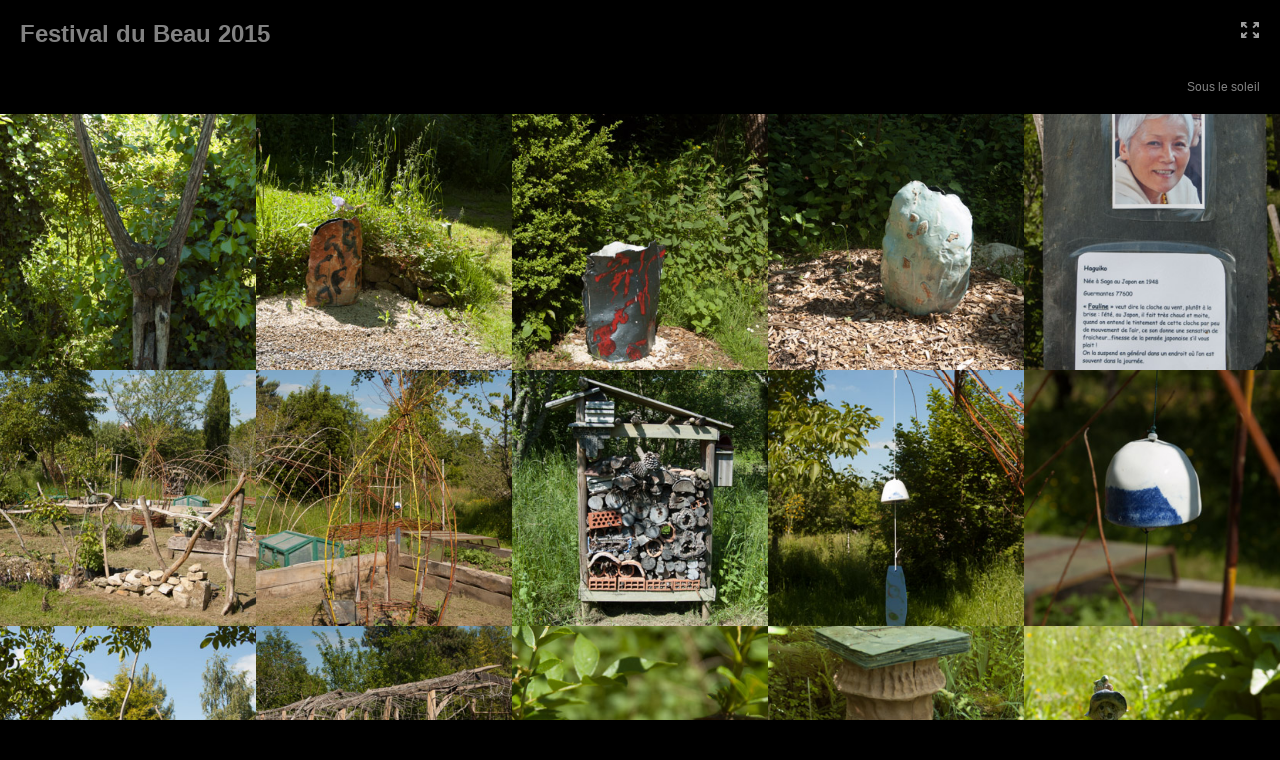

--- FILE ---
content_type: text/html
request_url: http://www.druidie.org/asso-relais/fdb2015_sls/
body_size: 16891
content:
<!DOCTYPE html>
<!--[if lt IE 7]>      <html class="no-js lt-ie9 lt-ie8 lt-ie7" xmlns:lr="http://adobe.com/lrg/0.0"> <![endif]-->
<!--[if IE 7]>         <html class="no-js lt-ie9 lt-ie8" xmlns:lr="http://adobe.com/lrg/0.0"> <![endif]-->
<!--[if IE 8]>         <html class="no-js lt-ie9" xmlns:lr="http://adobe.com/lrg/0.0"> <![endif]-->
<!--[if gt IE 8]><!--> <html class="no-js" xmlns:lr="http://adobe.com/lrg/0.0"> <!--<![endif]-->
    <head>
        <meta charset="utf-8">
        <meta http-equiv="X-UA-Compatible" content="IE=edge">
        <title>Festival du Beau 2015</title>
        <meta name="description" content="">
        <meta name="viewport" content="width=device-width, initial-scale=1">
        <link rel="stylesheet" type="text/css" href="assets/css/normalize.css">
        <link rel="stylesheet" type="text/css" href="assets/css/main.css">
        <link rel="stylesheet" type="text/css" media="screen" title="Custom Settings" href="assets/css/custom.css" >
        <script src="assets/js/libs/modernizr.custom.23122.js"></script>
    </head>
    <body class="has-header" data-pagination-style="scroll">
                        <header class="is-fixed">
            <div class="background"></div>
            <div class="meta-left">
                <p id="galleryTitle" class="title">Festival du Beau 2015</p>
                                <p id="galleryAuthor" class="author"></p>
                            </div>
            <div class="meta-right">
                <p class="extra" id="galleryExtra">Sous le soleil</p>
            </div>
            <div id="buttonFullscreen" title="Fullscreen Mode">
                <div class="icon">
                    <svg version="1.1" id="svgIconFullscreen" xmlns="http://www.w3.org/2000/svg" xmlns:xlink="http://www.w3.org/1999/xlink" x="0px" y="0px" viewBox="0 0 18 16" style="enable-background:new 0 0 18 16;" xml:space="preserve">
                    <g>
                        <path class="custom-colorable" d="M5.3871,9.95599C5.19136,9.76858,4.99176,9.85763,4.79376,10.0472l-2.86173,2.74138v-1.55466
                            c0-0.25257-0.21387-0.45733-0.47767-0.45733H0.47767C0.21387,10.7766,0,10.98136,0,11.23393v3.37367v0.93511
                            C0,15.79524,0.21387,16,0.47767,16h0.97668h3.5238c0.26377,0,0.47764-0.20476,0.47764-0.45729v-0.93511
                            c0-0.25254-0.21387-0.45733-0.47764-0.45733H3.34554l2.86694-2.7451c0.198-0.18957,0.30914-0.44923,0.11342-0.63664L5.3871,9.95599
                            z"/>
                        <path class="custom-colorable" d="M17.52233,10.7766h-0.97672c-0.26377,0-0.47764,0.20476-0.47764,0.45733v1.55466l-2.86172-2.74138
                            c-0.198-0.18957-0.39764-0.27862-0.59335-0.09121l-0.93879,0.81254c-0.19575,0.18741-0.08458,0.44707,0.11342,0.63664
                            l2.8669,2.7451h-1.63258c-0.26377,0-0.47764,0.20479-0.47764,0.45733v0.93511c0,0.25254,0.21387,0.45729,0.47764,0.45729h3.52376
                            h0.97672C17.7861,16,18,15.79524,18,15.54271v-0.93511v-3.37367C18,10.98136,17.7861,10.7766,17.52233,10.7766z"/>
                        <path class="custom-colorable" d="M3.34554,1.84973h1.63262c0.26377,0,0.47764-0.20479,0.47764-0.45733V0.45733C5.45579,0.20476,5.24193,0,4.97815,0h-3.5238
                            H0.47767C0.21387,0,0,0.20476,0,0.45733v0.93508v3.3737C0,5.01864,0.21387,5.2234,0.47767,5.2234h0.97668
                            c0.26381,0,0.47767-0.20476,0.47767-0.45729V3.21142L4.79376,5.9528c0.198,0.18957,0.3976,0.27862,0.59335,0.09121l0.93879-0.81254
                            C6.52161,5.04409,6.41048,4.7844,6.21247,4.59483L3.34554,1.84973z"/>
                        <path class="custom-colorable" d="M17.52233,0h-0.97672h-3.52376c-0.26377,0-0.47764,0.20476-0.47764,0.45733v0.93508
                            c0,0.25254,0.21387,0.45733,0.47764,0.45733h1.63258l-2.8669,2.7451c-0.19801,0.18957-0.30917,0.44926-0.11342,0.63663
                            l0.93879,0.81254c0.19571,0.18741,0.39535,0.09836,0.59335-0.09121l2.86172-2.74138V4.7661
                            c0,0.25254,0.21387,0.45729,0.47764,0.45729h0.97672C17.7861,5.2234,18,5.01864,18,4.7661v-3.3737V0.45733
                            C18,0.20476,17.7861,0,17.52233,0z"/>
                    </g>
                    </svg>
                </div>
            </div>
        </header>
                <div id="thumbnailContainer">
            <div class="thumbnails thumbnail-size-md"></div>
        </div>
        <div id="loupeContainer" class="show-corners">
            <div class="background"></div>
            <div class="image-container"></div>
            <div class="side-navigation">
                <div class="hotspot" id="hotspotPrevLoupe">
                    <div class="button" id="buttonPrevSideLoupe">
                        <svg version="1.1" baseProfile="basic" id="svgIconPrevSideLoupe" xmlns="http://www.w3.org/2000/svg" xmlns:xlink="http://www.w3.org/1999/xlink" x="0px" y="0px" width="50px" height="50px" viewBox="0 0 50 50" xml:space="preserve">
                            <path class="icon custom-colorable" fill="#231F20" d="M0,0l0,50h50V0L0,0z M18.49,25.05l9.707-9.264c0.418-0.399,1.093-0.403,1.506-0.008l1.498,1.43 c0.414,0.395,0.41,1.039-0.009,1.438l-6.765,6.456l6.613,6.31c0.411,0.392,0.414,1.024,0.008,1.412l-1.471,1.404 c-0.406,0.387-1.069,0.384-1.479-0.008l-6.612-6.311L18.49,25.05z"/>
                        </svg>
                    </div>
                </div>
                <div class="hotspot" id="hotspotNextLoupe">
                    <div class="button" id="buttonNextSideLoupe">
                        <svg version="1.1" baseProfile="basic" id="svgIconNextSideLoupe" xmlns="http://www.w3.org/2000/svg" xmlns:xlink="http://www.w3.org/1999/xlink" x="0px" y="0px" width="50px" height="50px" viewBox="0 0 50 50" xml:space="preserve">
                            <path class="icon custom-colorable" fill="#231F20" d="M0,0v50h50V0H0z M28.513,27.909l-6.612,6.311c-0.411,0.392-1.073,0.395-1.479,0.008l-1.471-1.404 c-0.406-0.388-0.402-1.02,0.008-1.412l6.613-6.31l-6.765-6.456c-0.419-0.399-0.422-1.043-0.009-1.438l1.498-1.43 c0.414-0.395,1.088-0.391,1.506,0.008l9.707,9.264L28.513,27.909z"/>
                        </svg>
                    </div>
                </div>
            </div>
            <div class="info-container">
                <div id="loupeMeta"></div>
                <ul class="lateral-nav">
                    <li id="buttonPrev">
                        <svg version="1.1" id="svgIconPrevLoupe" xmlns="http://www.w3.org/2000/svg" xmlns:xlink="http://www.w3.org/1999/xlink" x="0px" y="0px" viewBox="0 0 45 45" style="enable-background:new 0 0 45 45;" xml:space="preserve">
                            <style type="text/css">
                                .st0{fill-rule:evenodd;clip-rule:evenodd;fill:#231F20;}
                            </style>
                            <path class="icon custom-colorable" d="M25.20105,14.76864l-8.2004,7.773l2.5314,2.3992l5.5858,5.2952c0.3469,0.3289,0.9064,0.3318,1.2497,0.0065
                                l1.2431-1.1783c0.3429-0.3252,0.3398-0.8555-0.0071-1.1846l-5.5864-5.2948l5.7149-5.4171c0.3535-0.3349,0.3568-0.875,0.0074-1.2063
                                l-1.2657-1.1995C26.12435,14.43064,25.55435,14.43354,25.20105,14.76864z"/>
                        </svg>
                    </li>
                    <li class="count"><span id="countCurrent"></span> of <span id="countTotal"></span></li>
                    <li id="buttonNext">
                        <svg version="1.1" id="svgIconNextLoupe" xmlns="http://www.w3.org/2000/svg" xmlns:xlink="http://www.w3.org/1999/xlink" x="0px" y="0px" viewBox="0 0 45 45" style="enable-background:new 0 0 45 45;" xml:space="preserve">
                            <style type="text/css">
                                .st0{fill-rule:evenodd;clip-rule:evenodd;fill:#231F20;}
                            </style>
                            <path class="icon custom-colorable" d="M19.79895,14.76864l8.2004,7.773l-2.5314,2.3992l-5.5858,5.2952c-0.3469,0.3289-0.9064,0.3318-1.2497,0.0065
                                l-1.2431-1.1783c-0.3429-0.3252-0.3398-0.8555,0.0071-1.1846l5.5864-5.2948l-5.7149-5.4171
                                c-0.3535-0.3349-0.3568-0.875-0.0074-1.2063l1.2657-1.1995C18.87565,14.43064,19.44565,14.43354,19.79895,14.76864z"/>
                        </svg>
                    </li>
                </ul>
            </div>
            <div id="loupeCloseButton">
                <svg version="1.1" id="svgIconLoupeClose" xmlns="http://www.w3.org/2000/svg" xmlns:xlink="http://www.w3.org/1999/xlink" x="0px" y="0px"
                     viewBox="0 0 45 45" style="enable-background:new 0 0 45 45;" xml:space="preserve">
                    <path class="shape-x custom-colorable" d="M14.77881,17.30074l5.212,5.2222l-5.0831,5.0924c-0.3476,0.3484-0.5746,0.7624-0.2308,1.1067l1.5682,1.4763
                        c0.3436,0.3443,0.8045,0.2596,1.1521-0.0886l5.0825-5.093l5.2119,5.222c0.3536,0.3547,0.9244,0.3578,1.2741,0.0073l1.2677-1.27
                        c0.3497-0.3507,0.3465-0.9224-0.0071-1.2768l-5.2119-5.2221l5.0828-5.0925c0.3475-0.3485,0.5429-0.8259,0.1994-1.1702
                        l-1.6474-1.4921c-0.3438-0.3443-0.6936-0.1803-1.0411,0.1679l-5.0828,5.0929l-5.212-5.222
                        c-0.3537-0.3546-0.9241-0.3577-1.2742-0.007l-1.2672,1.2698C14.42171,16.37464,14.42491,16.94624,14.77881,17.30074z"/>
                </svg>
            </div>
        </div>
        <script type="text/javascript">
            var LR = LR || {};
            LR.images = [                                                                                        {"id": "521797", "exportFilename": "DSC_1515", "title": "", "caption" : ""},
                         {"id": "521831", "exportFilename": "DSC_1517", "title": "", "caption" : ""},
                         {"id": "521846", "exportFilename": "DSC_1518", "title": "", "caption" : ""},
                         {"id": "521861", "exportFilename": "DSC_1519", "title": "", "caption" : ""},
                         {"id": "521882", "exportFilename": "DSC_1520", "title": "", "caption" : ""},
                         {"id": "521897", "exportFilename": "DSC_1521", "title": "", "caption" : ""},
                         {"id": "521912", "exportFilename": "DSC_1522", "title": "", "caption" : ""},
                         {"id": "521927", "exportFilename": "DSC_1523", "title": "", "caption" : ""},
                         {"id": "521942", "exportFilename": "DSC_1524", "title": "", "caption" : ""},
                         {"id": "521957", "exportFilename": "DSC_1526", "title": "", "caption" : ""},
                         {"id": "521972", "exportFilename": "DSC_1527", "title": "", "caption" : ""},
                         {"id": "521987", "exportFilename": "DSC_1528", "title": "", "caption" : ""},
                         {"id": "522017", "exportFilename": "DSC_1530", "title": "", "caption" : ""},
                         {"id": "522032", "exportFilename": "DSC_1531", "title": "", "caption" : ""},
                         {"id": "522062", "exportFilename": "DSC_1534", "title": "", "caption" : ""},
                         {"id": "522077", "exportFilename": "DSC_1535", "title": "", "caption" : ""},
                         {"id": "522092", "exportFilename": "DSC_1536", "title": "", "caption" : ""},
                         {"id": "522107", "exportFilename": "DSC_1537", "title": "", "caption" : ""},
                         {"id": "522122", "exportFilename": "DSC_1538", "title": "", "caption" : ""},
                         {"id": "522137", "exportFilename": "DSC_1539", "title": "", "caption" : ""},
                         {"id": "522152", "exportFilename": "DSC_1540", "title": "", "caption" : ""},
                         {"id": "522167", "exportFilename": "DSC_1541", "title": "", "caption" : ""},
                         {"id": "522222", "exportFilename": "DSC_1542", "title": "", "caption" : ""},
                         {"id": "522237", "exportFilename": "DSC_1543", "title": "", "caption" : ""},
                         {"id": "522252", "exportFilename": "DSC_1544", "title": "", "caption" : ""},
                         {"id": "522267", "exportFilename": "DSC_1545", "title": "", "caption" : ""},
                         {"id": "522282", "exportFilename": "DSC_1546", "title": "", "caption" : ""},
                         {"id": "522297", "exportFilename": "DSC_1547", "title": "", "caption" : ""},
                         {"id": "522312", "exportFilename": "DSC_1548", "title": "", "caption" : ""},
                         {"id": "522327", "exportFilename": "DSC_1549", "title": "", "caption" : ""},
                         {"id": "522342", "exportFilename": "DSC_1550", "title": "", "caption" : ""},
                         {"id": "522357", "exportFilename": "DSC_1551", "title": "", "caption" : ""},
                         {"id": "522387", "exportFilename": "DSC_1553", "title": "", "caption" : ""},
                         {"id": "522402", "exportFilename": "DSC_1554", "title": "", "caption" : ""},
                         {"id": "522417", "exportFilename": "DSC_1556", "title": "", "caption" : ""},
                         {"id": "522432", "exportFilename": "DSC_1557", "title": "", "caption" : ""},
                         {"id": "522447", "exportFilename": "DSC_1558", "title": "", "caption" : ""},
                         {"id": "522462", "exportFilename": "DSC_1559", "title": "", "caption" : ""},
                         {"id": "522477", "exportFilename": "DSC_1560", "title": "", "caption" : ""},
                         {"id": "522492", "exportFilename": "DSC_1561", "title": "", "caption" : ""},
                         {"id": "522507", "exportFilename": "DSC_1562", "title": "", "caption" : ""},
                         {"id": "522522", "exportFilename": "DSC_1563", "title": "", "caption" : ""},
                         {"id": "522537", "exportFilename": "DSC_1564", "title": "", "caption" : ""},
                         {"id": "522552", "exportFilename": "DSC_1565", "title": "", "caption" : ""},
                         {"id": "522567", "exportFilename": "DSC_1566", "title": "", "caption" : ""},
                         {"id": "522582", "exportFilename": "DSC_1567", "title": "", "caption" : ""},
                         {"id": "522647", "exportFilename": "DSC_1568", "title": "", "caption" : ""},
                         {"id": "522662", "exportFilename": "DSC_1569", "title": "", "caption" : ""},
                         {"id": "522677", "exportFilename": "DSC_1570", "title": "", "caption" : ""},
                         {"id": "522692", "exportFilename": "DSC_1571", "title": "", "caption" : ""},
                         {"id": "522707", "exportFilename": "DSC_1572", "title": "", "caption" : ""},
                         {"id": "522722", "exportFilename": "DSC_1573", "title": "", "caption" : ""},
                         {"id": "522752", "exportFilename": "DSC_1576", "title": "", "caption" : ""},
                         {"id": "522767", "exportFilename": "DSC_1577", "title": "", "caption" : ""},
                         {"id": "522782", "exportFilename": "DSC_1579", "title": "", "caption" : ""},
                         {"id": "522797", "exportFilename": "DSC_1580", "title": "", "caption" : ""},
                         {"id": "522812", "exportFilename": "DSC_1581", "title": "", "caption" : ""},
                         {"id": "522827", "exportFilename": "DSC_1582", "title": "", "caption" : ""},
                         {"id": "522842", "exportFilename": "DSC_1583", "title": "", "caption" : ""},
                         {"id": "522857", "exportFilename": "DSC_1584", "title": "", "caption" : ""},
                         {"id": "522872", "exportFilename": "DSC_1585", "title": "", "caption" : ""},
                         {"id": "522887", "exportFilename": "DSC_1586", "title": "", "caption" : ""},
                         {"id": "522902", "exportFilename": "DSC_1587", "title": "", "caption" : ""},
                         {"id": "522917", "exportFilename": "DSC_1588", "title": "", "caption" : ""},
                         {"id": "522932", "exportFilename": "DSC_1590", "title": "", "caption" : ""},
                         {"id": "522947", "exportFilename": "DSC_1591", "title": "", "caption" : ""},
                         {"id": "522962", "exportFilename": "DSC_1592", "title": "", "caption" : ""},
                                    ]        </script>
        <script src="//ajax.googleapis.com/ajax/libs/jquery/1.10.2/jquery.min.js"></script>
        <script>window.jQuery || document.write('<script src="assets/js/libs/jquery-1.10.2.min.js"><\/script>')</script>
        <script src="assets/js/main.js"></script>
    </body>
</html>


--- FILE ---
content_type: text/css
request_url: http://www.druidie.org/asso-relais/fdb2015_sls/assets/css/custom.css
body_size: 392
content:
html {
  background-color: #000000 !important;
  color: inherit;
}

.thumb-img {
}

#loupeContainer div.background {
  background-color: #000000 !important;
  color: inherit;
}

header div.background {
  background-color: #000000 !important;
  color: inherit;
}

.custom-colorable {
  fill: #A0A0A0 !important;
}

body {
  background-color: #000000 !important;
  color: #828282 !important;
}


--- FILE ---
content_type: application/javascript
request_url: http://www.druidie.org/asso-relais/fdb2015_sls/assets/js/main.js
body_size: 20847
content:


function init(){

    // Let's cache some stuff!
    var _$w = $(window),
        _$body = $("body"),
        _$header = $("header"),
        _$thumbnailContainer = $("#thumbnailContainer"),
        _$thumbnailsParent = $("#thumbnailContainer div.thumbnails"),
        _$thumbnails = [],
        _$loupeContainer = $("#loupeContainer"),
        _$loupeBackground = $("#loupeContainer div.background"),
        _$loupeImageContainer = $("#loupeContainer div.image-container"),
        _$loupeInfoContainer = $("#loupeContainer div.info-container"),
        _$loupeMeta = $("#loupeMeta"),
        _$buttonPrev = $("#buttonPrev"),
        _$hotspotPrevLoupe = $("#hotspotPrevLoupe"),
        _$buttonPrevSideLoupe = $("#buttonPrevSideLoupe"),
        _$buttonNext = $("#buttonNext"),
        _$hotspotNextLoupe = $("#hotspotNextLoupe"),
        _$buttonNextSideLoupe = $("#buttonNextSideLoupe"),
        _$countCurrent = $("#countCurrent"),
        _$countTotal = $("#countTotal"),
        _$buttonClose = $("#loupeCloseButton");

    var i,
        _isOpen = false,
        _$targetThumb,
        _$loupeImage,
        _loupeIsTransitioning = false,
        _currentImageIndex,
        _autoViewThumb,
        _paginationStyle = "none",
        _viewportHeight = 0,
        _viewportWidth = 0,
        _thumbsToLoad = 0,
        _lastLoadedThumbIndex = -1,
        _fixedHeader = _$header.hasClass("is-fixed"),
        _$lastLoadedThumb;

    // Set the current viewport dimensions
    _viewportHeight = _$w.height();
    _viewportWidth = _$w.width();
    _$w.on(
        "resize",
        onWindowResize
    );

    // create a global scroll handler so that we can make the header more compact as the user scrolls down the page
    _$w.on(
        "scroll",
        onWindowScroll
    );

    // Check the pagination style    
    if(_$body.attr("data-pagination-style")){
        _paginationStyle = _$body.attr("data-pagination-style");
    }

    // Loop through the global JSON object
    for(i = 0; i < LR.images.length; i++) {
        // Set some new properties
        LR.images[i].index = i;
        LR.images[i].thumbIsLoading = false;
        LR.images[i].thumbHasLoaded = false;
        // Re-set the title if needed
        if(LR.images[i].title == "nil"){
            LR.images[i].title = "";
        }
        // Re-set the caption if needed
        if(LR.images[i].caption == "nil"){
            LR.images[i].caption = "";
        }
        // Create the individual thumbnail partial
        LR.images[i].$thumbnail = $('<div class="thumbnail" data-large-img="images/large/'+ LR.images[i].exportFilename +'.jpg" data-id="ID'+ LR.images[i].id +'" data-title="' + LR.images[i].title + '" data-caption="' + LR.images[i].caption + '"><img class="thumb-img" src="" /></div>');
        LR.images[i].$thumbnail.data("index", i);
        // Isolate the actual thumbnail image
        LR.images[i].$thumbnailImg = $(LR.images[i].$thumbnail.find("img")[0]);
        LR.images[i].$thumbnailImg.data("index", i);
        LR.images[i].$thumbnailImg.on(
            "load",
            onThumbnailImgLoad
        );
        LR.images[i].$thumbnailImg.on(
            "error",
            onThumbnailImgError
        );
        _$thumbnails.push(LR.images[i].$thumbnail);
    }

    // Check for an existing hash
    if(window.location.hash != ""){
        var _parts = window.location.hash.split("/");
        switch(_parts[1]){
            case "view" :
                for(var i = 0; i < LR.images.length; i++){
                    if(LR.images[i].$thumbnail.attr("data-id") == _parts[2]){
                        _autoViewThumb = LR.images[i].$thumbnail;
                        break;
                    }
                }
                break;
        }
    }

    // Render the page based on the user-selected pagination style
    switch(_paginationStyle){
        
        case "none":
            renderAllThumbnails();
            break;

        case "scroll":
            initLoadOnScroll();
            break; 
    }

    function renderAllThumbnails() {
        for(var i = 0; i < LR.images.length; i++){
            _$thumbnailsParent.append(LR.images[i].$thumbnail);
            LR.images[i].$thumbnail.on(
                "click",
                onThumbnailClick
            );
            LR.images[i].$thumbnailImg.attr(
                "src",
                "images/thumbnails/" + LR.images[i].exportFilename + ".jpg"
            );
            _lastLoadedThumbIndex = LR.images[i].index;
        }
    }

    // Pagination Style: "scroll"

    function initLoadOnScroll() {

        if(LR.images.length == 0){
            return;
        }

        var _bodyHeight = _$body.height();

        // Get the scrollbar width
        var _scrollDiv = document.createElement("div");
        _scrollDiv.className = "scrollbar-measure";
        document.body.appendChild(_scrollDiv);
        var _scrollbarWidth = _scrollDiv.offsetWidth - _scrollDiv.clientWidth;
        document.body.removeChild(_scrollDiv);

        // simulate a scrollbar
        _$body.css("padding-right", _scrollbarWidth+"px");

        // load the first image
        _$thumbnailsParent.append(LR.images[0].$thumbnail);
        LR.images[0].$thumbnail.on(
            "click",
            onThumbnailClick
        );
        LR.images[0].$thumbnailImg.attr(
            "src",
            "images/thumbnails/" + LR.images[0].exportFilename + ".jpg"
        );
        _$lastLoadedThumb = LR.images[0].$thumbnail;
        _lastLoadedThumbIndex = LR.images[0].index;

        if(LR.images.length < 2){
            return;
        }

        // Now that we have a thumbnail on the page, grab some measurements
        var _thumbOuterWidth = LR.images[0].$thumbnail.outerWidth();
        var _thumbOuterHeight = LR.images[0].$thumbnail.outerWidth();
        var _rowHeight = _$body.height() - _bodyHeight;
        var _availableWidth = $("#thumbnailContainer").width() - _scrollbarWidth;
        var _rowsToLoad = Math.floor((_$w.height() - _bodyHeight) / _rowHeight) + 1;
        var _thumbsPerRow = Math.ceil((_availableWidth + _scrollbarWidth) / _thumbOuterWidth);
        var _thumbsToLoad = _rowsToLoad * _thumbsPerRow;

        for(var i = 1; i < _thumbsToLoad; i++){

            if(LR.images[i] == undefined){
                break;
            }

            _$thumbnailsParent.append(LR.images[i].$thumbnail);
            LR.images[i].$thumbnail.on(
                "click",
                onThumbnailClick
            );
            LR.images[i].$thumbnailImg.attr(
                "src",
                "images/thumbnails/" + LR.images[i].exportFilename + ".jpg"
            );
            _$lastLoadedThumb = LR.images[i].$thumbnail;
            _lastLoadedThumbIndex = LR.images[i].index;
        }

        // un-simulate a scrollbar
        _$body.css("padding-right", 0);

        _$w.on(
            "scroll",
            onWindowLoadScroll
        );
    }

    function onWindowLoadScroll(e) {
        checkForSpace();
    }

    function onWindowScroll(e) {
        if(_$w.scrollTop() > 0 && !_$body.hasClass("scrolled")){
            _$body.addClass("scrolled");
        }
        else if(_$w.scrollTop() == 0 && _$body.hasClass("scrolled")) {
            _$body.removeClass("scrolled");
            if(_fixedHeader){
                _$thumbnailContainer.css("padding-top", _$header.outerHeight() + "px");
            }
        }
    }

    function onWindowResize(e) {
        _viewportHeight = _$w.height();
        _viewportWidth = _$w.width();
        if(_fixedHeader){
            _$thumbnailContainer.css("padding-top", _$header.outerHeight() + "px");
        }
        checkForSpace();
    }

    // We use this to determine how many images to load on scroll
    function getCurrentColumnCount() {
        var _y;
        var _columns = 1;
        var _currentThumbs = _$thumbnailsParent.find("div.thumbnail");
        if(_currentThumbs.length > 1){
            _y = $(_currentThumbs[0]).offset().top;
        }
        else {
            return _columns;
        }
        for(var i = 1; i < _currentThumbs.length; i++){
            var _top = $(_currentThumbs[i]).offset().top;
            if(_top != _y){
                return _columns;
            }
            else {
                _columns++;
            }
        }
        return _columns;
    }

    function checkForSpace(){

        var _extraItemsToLoad = 0;
        var _thumbWidth = _$lastLoadedThumb.outerWidth();
        var _lastThumbLeftOffset = _$lastLoadedThumb.offset().left;

        if(_lastThumbLeftOffset + _thumbWidth < _viewportWidth){
            _extraItemsToLoad = ((_viewportWidth - (_lastThumbLeftOffset + _thumbWidth)) / _thumbWidth);
            if(_extraItemsToLoad < 1){
                _extraItemsToLoad = 0;
            }
            else{
                _extraItemsToLoad = Math.round(_extraItemsToLoad);
            }
        }

        if((_$w.scrollTop() + _viewportHeight) == _$body.height() && _thumbsToLoad == 0 && _lastLoadedThumbIndex < LR.images.length - 1){
            loadMoreThumbnails(_lastLoadedThumbIndex + 1, (getCurrentColumnCount() * 2) + _extraItemsToLoad);
        }
        else if(_$body.height() < _viewportHeight && _thumbsToLoad == 0){
            loadMoreThumbnails(_lastLoadedThumbIndex + 1, (getCurrentColumnCount() * 2) + _extraItemsToLoad);
        }
        else if(_extraItemsToLoad > 0 && _thumbsToLoad == 0 && _lastLoadedThumbIndex < LR.images.length - 1){
            loadMoreThumbnails(_lastLoadedThumbIndex + 1, _extraItemsToLoad);
        }
    }

    function loadMoreThumbnails(startIndex, quantity) {
        _thumbsToLoad = quantity;
        for(var i = startIndex; i < startIndex + quantity; i++){
            if(LR.images[i] == undefined){
                break;
            }
            _$thumbnailsParent.append(LR.images[i].$thumbnail);
            LR.images[i].$thumbnail.on(
                "click",
                onThumbnailClick
            );
            LR.images[i].$thumbnailImg.attr(
                "src",
                "images/thumbnails/" + LR.images[i].exportFilename + ".jpg"
            );
            _$lastLoadedThumb = LR.images[i].$thumbnail;
            _lastLoadedThumbIndex = LR.images[i].index;
        }
    }

    function onThumbnailImgLoad(e) {
        var $el = $(e.currentTarget);
        $el.parent().css(
            {
                "background-image"      : "url('" + $el.attr("src") + "')",
                "background-size"       : "cover",
                "background-position"   : "center center"
            }
        );
        $el.css("display", "none");
        if(_thumbsToLoad > 0){
            _thumbsToLoad--;
        }
        else {
            checkForSpace();
        }
    }

    function onThumbnailImgError(e) {
        // we should inject an SVG or something here so that the thumbnanil grid doesn't become oddly sized
        if(_thumbsToLoad > 0){
            _thumbsToLoad--;
        }
        else {
            checkForSpace();
        }
    }

    function onThumbnailClick(e) {
        showLoupeViewForThumbnail($(e.currentTarget));
    }

    // Loupe View Logic

    _$loupeContainer.fadeOut(0);
    _$loupeImageContainer.fadeOut(0);
    _$loupeInfoContainer.fadeOut(0);
    _$buttonClose.fadeOut(0);
    _$loupeBackground.css("opacity", 0);
    _$buttonClose.on(
        "click",
        closeLoupeView
    );

    _$buttonPrev.on(
        "click",
        showPrevImage
    );

    _$buttonNext.on(
        "click",
        showNextImage
    );

    _$hotspotPrevLoupe.on(
        "mouseover",
        onHotspotPrevLoupeOver
    );

    _$hotspotPrevLoupe.on(
        "mouseout",
        onHotspotPrevLoupeOut
    );

    _$hotspotPrevLoupe.on(
        "click",
        showPrevImage
    );

    _$hotspotNextLoupe.on(
        "mouseover",
        onHotspotNextLoupeOver
    );

    _$hotspotNextLoupe.on(
        "mouseout",
        onHotspotNextLoupeOut
    );

    _$hotspotNextLoupe.on(
        "click",
        showNextImage
    );
    
    if(_autoViewThumb){
        showLoupeViewForThumbnail(_autoViewThumb, true);
    }

    function openLoupeView(snap) {
        _loupeIsTransitioning = true;
        setCounts();
        _$loupeContainer.fadeIn(0);
        _$loupeBackground.css(
            {
                "width": _$targetThumb.width() + "px",
                "height": _$targetThumb.height() + "px",
                "top": (_$targetThumb.offset().top - $(window).scrollTop()) + "px",
                "left": _$targetThumb.offset().left + "px"
            }
        );
        _$loupeContainer.css("display", "block");
        var _targetTime = 250;
        if(snap){
            _targetTime = 0;
        }
        _$loupeBackground.animate(
            {
                "width": "100%",
                "height": "100%",
                "top": "0px",
                "left": "0px",
                "opacity": 1
            },
            _targetTime,
            onLoupeBackgroundShown
        );
        $(document).on(
            "keydown",
            onLoupeKeyDown
        );
    }

    function onLoupeBackgroundShown() {
        _$body.addClass("loupe-active");
        showLoupeElements();
    }

    function showLoupeElements() {
        _$loupeInfoContainer.fadeIn(350);
        _$buttonClose.fadeIn(350);
        _isOpen = true;
        showLoupeViewForThumbnail(_$targetThumb);
    }

    function showLoupeViewForThumbnail($thumbnail, snap) {
        _loupeIsTransitioning = true;
        _$targetThumb = $thumbnail;
        _currentImageIndex = _$targetThumb.data("index");
        if(!_isOpen){
            openLoupeView(snap);
            return;
        }
        setLateralNavVisibilities();
        loadImageForThumbnail(_$targetThumb);
    }

    function setLateralNavVisibilities() {
        if(_currentImageIndex == 0){
            _$hotspotPrevLoupe.addClass("disabled");
            _$buttonPrev.addClass("disabled");
        }
        else{
            _$hotspotPrevLoupe.removeClass("disabled");
            _$buttonPrev.removeClass("disabled");
        }
        if(_currentImageIndex == LR.images.length - 1){
            _$hotspotNextLoupe.addClass("disabled");
            _$buttonNext.addClass("disabled");
        }
        else{
            _$hotspotNextLoupe.removeClass("disabled");
            _$buttonNext.removeClass("disabled");
        }
    }

    function loadImageForThumbnail($thumbnail) {
        _currentImageIndex = $thumbnail.data("index");
        $('<img/>').css("opacity", 0).attr('src', $thumbnail.attr("data-large-img")).load(
            function() {
                $(this).remove();
                setImage();
            }
        );
        var _metadata = "";
        if($thumbnail.attr("data-title") != "nil"){
            _metadata += '<p class="title">' + $thumbnail.attr("data-title") + '</p>';
        }
        if($thumbnail.attr("data-caption") != "nil"){
            _metadata += '<p class="caption">' + $thumbnail.attr("data-caption") + '</p>';
        }
        _$loupeMeta.html(_metadata);
        setLateralNavVisibilities();
    }

    function setImage() {
        if(_$loupeImage){
            _$loupeImage.remove();
        }
        _$loupeImage = $('<div class="image"></div>');
        _$loupeCorners = $('<div class="corners"></div>');
        _$loupeImg = $('<img src="' + _$targetThumb.attr("data-large-img") + '"/>');

        _$loupeCorners.append(_$loupeImg);
        _$loupeImage.append(_$loupeCorners);

        _$loupeImageContainer.fadeOut(0);

        _$loupeImageContainer.append(_$loupeImage);
        _$loupeImageContainer.fadeIn(350, onSetImageFadeInComplete);

        setLoupeHashForID(_$targetThumb.attr("data-id"));

        _$loupeImg.css("max-height", _$loupeContainer.height() + "px");

        $(window).on(
            "resize",
            onLoupeResize
        );
    }

    function onSetImageFadeInComplete() {
        _loupeIsTransitioning = false;
    }

    function setCounts() {
        _$countTotal.html(_$thumbnails.length);
        _$countCurrent.html(_$targetThumb.data("index") + 1);
    }

    function setLoupeHashForID(id) {
        window.location.hash = "#/view/" + id;
    }

    function hideCurrentImage() {
        _loupeIsTransitioning = true;
        _$loupeImageContainer.fadeOut(100, onCurrentImageHidden);
        $(window).off(
            "resize",
            onLoupeResize
        );
    }

    function onCurrentImageHidden() {
        loadImageForThumbnail(_$targetThumb);
    }

    function showNextImage() {
        if(_loupeIsTransitioning){
            return;
        }
        if(_currentImageIndex == _$thumbnails.length - 1){
            _$targetThumb = LR.images[0].$thumbnail;
        }
        else{
            _$targetThumb = LR.images[_currentImageIndex + 1].$thumbnail;
        }
        hideCurrentImage();
        setCounts();
    }

    function showPrevImage() {
        if(_loupeIsTransitioning){
            return;
        }
        if(_currentImageIndex == 0){
            _$targetThumb = LR.images[$_thumbnails.length - 1].$thumbnail;
        }
        else{
            _$targetThumb = LR.images[_currentImageIndex - 1].$thumbnail;
        }
        hideCurrentImage();
        setCounts();
    }

    function onHotspotPrevLoupeOver(e) {
        if(_currentImageIndex > 0){
            _$hotspotPrevLoupe.addClass("over");
        }
    }

    function onHotspotPrevLoupeOut(e) {
        _$hotspotPrevLoupe.removeClass("over");
    }

    function onHotspotNextLoupeOver(e) {
        if(_currentImageIndex < _$thumbnails.length - 1){
            _$hotspotNextLoupe.addClass("over");
        }
    }

    function onHotspotNextLoupeOut(e) {
        _$hotspotNextLoupe.removeClass("over");
    }

    function onLoupeKeyDown(e){
        switch(e.keyCode){
            case 39: 
                showNextImage();
                break;
            case 37: 
                showPrevImage();
                break;
        }
    }

    function onLoupeResize(e){
        _$loupeImg.css("max-height", _$loupeContainer.height() + "px");
    }

    function closeLoupeView(e) {
        e.preventDefault();
        e.stopPropagation();
        $(window).off(
            "resize",
            onLoupeResize
        );
        _$loupeImageContainer.fadeOut(0);
        _$loupeInfoContainer.fadeOut(0);
        _$buttonClose.fadeOut(0);
        _$loupeContainer.fadeOut(0);
        _$loupeImage.remove();
        $(document).off(
            "keydown",
            onLoupeKeyDown
        );
        unlockBody();
        var currentScrollTop = _$w.scrollTop();
        window.location.hash = "";
        _$w.scrollTop(currentScrollTop);
        _isOpen = false;
    }

    function unlockBody() {
        _$body.removeClass("loupe-active");
    }

    // Wire up the fullscreen stuff if we can
    if(Modernizr.fullscreen){
        $("#buttonFullscreen").on(
            "click",
            toggleFullScreen
        );
    }

    if(window.hostIsLightroom){
        $("#buttonFullscreen").css("display", "none");
    }

    _$w.trigger("resize");

    // This was taken from Mozilla's MDN reference: https://developer.mozilla.org/en-US/docs/Web/Guide/API/DOM/Using_full_screen_mode#Browser_compatibility
    // At author-time, this API is still very much in flux and not consistent between browsers, as shown by the conditionals below:

    function toggleFullScreen(e) {
        if (!document.fullscreenElement &&    // alternative standard method
            !document.mozFullScreenElement && !document.webkitFullscreenElement && !document.msFullscreenElement ) {  // current working methods
            if (document.documentElement.requestFullscreen) {
                document.documentElement.requestFullscreen();
            }
            else if (document.documentElement.msRequestFullscreen) {
                document.documentElement.msRequestFullscreen();
            }
            else if (document.documentElement.mozRequestFullScreen) {
                document.documentElement.mozRequestFullScreen();
            }
            else if (document.documentElement.webkitRequestFullscreen) {
                document.documentElement.webkitRequestFullscreen(Element.ALLOW_KEYBOARD_INPUT);
            }
        }
        else {
            if (document.exitFullscreen) {
                document.exitFullscreen();
            }
            else if (document.msExitFullscreen) {
                document.msExitFullscreen();
            }
            else if (document.mozCancelFullScreen) {
                document.mozCancelFullScreen();
            }
            else if (document.webkitExitFullscreen) {
                document.webkitExitFullscreen();
            }
        }
    }

}

$(document).ready(function(){
    init();
});